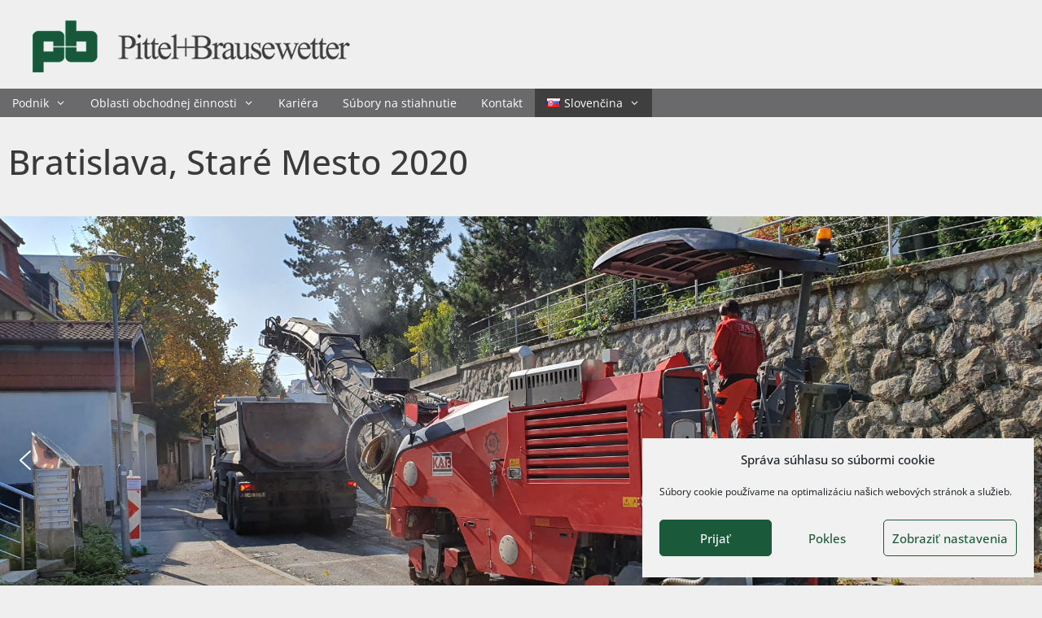

--- FILE ---
content_type: text/html; charset=UTF-8
request_url: https://www.pittel.sk/sk/projekty/stare-mesto-2020/
body_size: 17611
content:
<!DOCTYPE html><html lang="sk-SK" prefix="og: https://ogp.me/ns#"><head><meta charset="UTF-8"><link rel="alternate" href="https://www.pittel.sk/sk/projekty/stare-mesto-2020/" hreflang="sk" /><link rel="alternate" href="https://www.pittel.sk/de/projekte/stare-mesto-2020/" hreflang="de" /><link rel="alternate" href="https://www.pittel.sk/en/projects/stare-mesto-2020/" hreflang="en" /><meta name="viewport" content="width=device-width, initial-scale=1"><link media="all" href="https://www.pittel.sk/wp-content/cache/autoptimize/css/autoptimize_d6665f1015825bddc7dbb50217aa2812.css" rel="stylesheet"><title>Bratislava, Staré Mesto 2020 - Pittel+Brausewetter</title><meta name="description" content="Opravy a rekonštrukcie komunikácií v správe mestskej časti Bratislava – Staré Mesto."/><meta name="robots" content="follow, index, max-snippet:-1, max-video-preview:-1, max-image-preview:large"/><link rel="canonical" href="https://www.pittel.sk/sk/projekty/stare-mesto-2020/" /><meta property="og:locale" content="sk_SK" /><meta property="og:type" content="article" /><meta property="og:title" content="Bratislava, Staré Mesto 2020 - Pittel+Brausewetter" /><meta property="og:description" content="Opravy a rekonštrukcie komunikácií v správe mestskej časti Bratislava – Staré Mesto." /><meta property="og:url" content="https://www.pittel.sk/sk/projekty/stare-mesto-2020/" /><meta property="og:site_name" content="Pittel+Brausewetter" /><meta property="article:section" content="Projekty" /><meta property="og:updated_time" content="2021-09-21T09:25:32+02:00" /><meta property="og:image" content="https://www.pittel.sk/wp-content/uploads/2021/07/Cervenova1-1024x576.jpg" /><meta property="og:image:secure_url" content="https://www.pittel.sk/wp-content/uploads/2021/07/Cervenova1-1024x576.jpg" /><meta property="og:image:width" content="1024" /><meta property="og:image:height" content="576" /><meta property="og:image:alt" content="Červeňova" /><meta property="og:image:type" content="image/jpeg" /><meta name="twitter:card" content="summary_large_image" /><meta name="twitter:title" content="Bratislava, Staré Mesto 2020 - Pittel+Brausewetter" /><meta name="twitter:description" content="Opravy a rekonštrukcie komunikácií v správe mestskej časti Bratislava – Staré Mesto." /><meta name="twitter:image" content="https://www.pittel.sk/wp-content/uploads/2021/07/Cervenova1-1024x576.jpg" /><meta name="twitter:label1" content="Napísané" /><meta name="twitter:data1" content="pb_sk_admin" /><meta name="twitter:label2" content="Čas na čítanie" /><meta name="twitter:data2" content="Menej ako minútu" /><link rel='dns-prefetch' href='//use.fontawesome.com' /><link href='https://fonts.gstatic.com' crossorigin rel='preconnect' /><link href='https://fonts.googleapis.com' crossorigin rel='preconnect' /><link rel="alternate" type="application/rss+xml" title="RSS kanál: Pittel+Brausewetter &raquo;" href="https://www.pittel.sk/sk/feed/" /><link rel="alternate" type="application/rss+xml" title="RSS kanál komentárov webu Pittel+Brausewetter &raquo;" href="https://www.pittel.sk/sk/comments/feed/" /><link rel="alternate" title="oEmbed (JSON)" type="application/json+oembed" href="https://www.pittel.sk/wp-json/oembed/1.0/embed?url=https%3A%2F%2Fwww.pittel.sk%2Fsk%2Fprojekty%2Fstare-mesto-2020%2F&#038;lang=sk" /><link rel="alternate" title="oEmbed (XML)" type="text/xml+oembed" href="https://www.pittel.sk/wp-json/oembed/1.0/embed?url=https%3A%2F%2Fwww.pittel.sk%2Fsk%2Fprojekty%2Fstare-mesto-2020%2F&#038;format=xml&#038;lang=sk" /><style id='core-block-supports-inline-css'>.wp-container-core-columns-is-layout-9d6595d7{flex-wrap:nowrap;}
/*# sourceURL=core-block-supports-inline-css */</style><link rel='stylesheet' id='font-awesome-svg-styles-css' href='https://www.pittel.sk/wp-content/cache/autoptimize/css/autoptimize_single_2108262303774a1a8bd411a0b7d56446.css' media='all' /><style id='generate-style-inline-css'>body{background-color:#efefef;color:#3a3a3a;}a{color:#32784b;}a:hover, a:focus, a:active{color:#1a5a3a;}body .grid-container{max-width:1400px;}.wp-block-group__inner-container{max-width:1400px;margin-left:auto;margin-right:auto;}:root{--contrast:#222222;--contrast-2:#575760;--contrast-3:#b2b2be;--base:#f0f0f0;--base-2:#f7f8f9;--base-3:#ffffff;--accent:#1e73be;}:root .has-contrast-color{color:var(--contrast);}:root .has-contrast-background-color{background-color:var(--contrast);}:root .has-contrast-2-color{color:var(--contrast-2);}:root .has-contrast-2-background-color{background-color:var(--contrast-2);}:root .has-contrast-3-color{color:var(--contrast-3);}:root .has-contrast-3-background-color{background-color:var(--contrast-3);}:root .has-base-color{color:var(--base);}:root .has-base-background-color{background-color:var(--base);}:root .has-base-2-color{color:var(--base-2);}:root .has-base-2-background-color{background-color:var(--base-2);}:root .has-base-3-color{color:var(--base-3);}:root .has-base-3-background-color{background-color:var(--base-3);}:root .has-accent-color{color:var(--accent);}:root .has-accent-background-color{background-color:var(--accent);}body, button, input, select, textarea{font-family:"Open Sans", sans-serif;font-size:16px;}body{line-height:1.4;}.entry-content > [class*="wp-block-"]:not(:last-child):not(.wp-block-heading){margin-bottom:1.5em;}.main-navigation a, .menu-toggle{font-size:14px;}.main-navigation .main-nav ul ul li a{font-size:13px;}.sidebar .widget, .footer-widgets .widget{font-size:17px;}h1{font-weight:500;}h2{font-weight:300;}@media (max-width:768px){.main-title{font-size:20px;}h1{font-size:31px;}h2{font-size:27px;}h3{font-size:24px;}h4{font-size:22px;}h5{font-size:19px;}}.top-bar{background-color:#636363;color:#ffffff;}.top-bar a{color:#ffffff;}.top-bar a:hover{color:#303030;}.site-header{background-color:#efefef;color:#3a3a3a;}.site-header a{color:#3a3a3a;}.main-title a,.main-title a:hover{color:#222222;}.site-description{color:#757575;}.main-navigation,.main-navigation ul ul{background-color:rgba(58,58,61,0.73);}.main-navigation .main-nav ul li a, .main-navigation .menu-toggle, .main-navigation .menu-bar-items{color:#ffffff;}.main-navigation .main-nav ul li:not([class*="current-menu-"]):hover > a, .main-navigation .main-nav ul li:not([class*="current-menu-"]):focus > a, .main-navigation .main-nav ul li.sfHover:not([class*="current-menu-"]) > a, .main-navigation .menu-bar-item:hover > a, .main-navigation .menu-bar-item.sfHover > a{color:#ffffff;background-color:#3f3f3f;}button.menu-toggle:hover,button.menu-toggle:focus,.main-navigation .mobile-bar-items a,.main-navigation .mobile-bar-items a:hover,.main-navigation .mobile-bar-items a:focus{color:#ffffff;}.main-navigation .main-nav ul li[class*="current-menu-"] > a{background-color:#3f3f3f;}.navigation-search input[type="search"],.navigation-search input[type="search"]:active, .navigation-search input[type="search"]:focus, .main-navigation .main-nav ul li.search-item.active > a, .main-navigation .menu-bar-items .search-item.active > a{color:#ffffff;background-color:#3f3f3f;}.main-navigation ul ul{background-color:#3f3f3f;}.main-navigation .main-nav ul ul li a{color:#ffffff;}.main-navigation .main-nav ul ul li:not([class*="current-menu-"]):hover > a,.main-navigation .main-nav ul ul li:not([class*="current-menu-"]):focus > a, .main-navigation .main-nav ul ul li.sfHover:not([class*="current-menu-"]) > a{color:#ffffff;background-color:#4f4f4f;}.main-navigation .main-nav ul ul li[class*="current-menu-"] > a{background-color:#4f4f4f;}.separate-containers .inside-article, .separate-containers .comments-area, .separate-containers .page-header, .one-container .container, .separate-containers .paging-navigation, .inside-page-header{background-color:rgba(255,255,255,0);}.entry-meta{color:#595959;}.entry-meta a{color:#595959;}.sidebar .widget{background-color:#ffffff;}.footer-widgets{background-color:#ffffff;}.footer-widgets .widget-title{color:#000000;}.site-info{color:#ffffff;background-color:#55555e;}.site-info a{color:#ffffff;}.site-info a:hover{color:#d3d3d3;}.footer-bar .widget_nav_menu .current-menu-item a{color:#d3d3d3;}input[type="text"],input[type="email"],input[type="url"],input[type="password"],input[type="search"],input[type="tel"],input[type="number"],textarea,select{color:#666666;background-color:#fafafa;border-color:#cccccc;}input[type="text"]:focus,input[type="email"]:focus,input[type="url"]:focus,input[type="password"]:focus,input[type="search"]:focus,input[type="tel"]:focus,input[type="number"]:focus,textarea:focus,select:focus{color:#666666;background-color:#ffffff;border-color:#bfbfbf;}button,html input[type="button"],input[type="reset"],input[type="submit"],a.button,a.wp-block-button__link:not(.has-background){color:#ffffff;background-color:#55555e;}button:hover,html input[type="button"]:hover,input[type="reset"]:hover,input[type="submit"]:hover,a.button:hover,button:focus,html input[type="button"]:focus,input[type="reset"]:focus,input[type="submit"]:focus,a.button:focus,a.wp-block-button__link:not(.has-background):active,a.wp-block-button__link:not(.has-background):focus,a.wp-block-button__link:not(.has-background):hover{color:#ffffff;background-color:#3f4047;}a.generate-back-to-top{background-color:rgba( 0,0,0,0.4 );color:#ffffff;}a.generate-back-to-top:hover,a.generate-back-to-top:focus{background-color:rgba( 0,0,0,0.6 );color:#ffffff;}:root{--gp-search-modal-bg-color:var(--base-3);--gp-search-modal-text-color:var(--contrast);--gp-search-modal-overlay-bg-color:rgba(0,0,0,0.2);}@media (max-width: 900px){.main-navigation .menu-bar-item:hover > a, .main-navigation .menu-bar-item.sfHover > a{background:none;color:#ffffff;}}.inside-header{padding:25px 40px 20px 40px;}.separate-containers .inside-article, .separate-containers .comments-area, .separate-containers .page-header, .separate-containers .paging-navigation, .one-container .site-content, .inside-page-header{padding:60px 0px 60px 0px;}.site-main .wp-block-group__inner-container{padding:60px 0px 60px 0px;}.entry-content .alignwide, body:not(.no-sidebar) .entry-content .alignfull{margin-left:-0px;width:calc(100% + 0px);max-width:calc(100% + 0px);}.one-container.right-sidebar .site-main,.one-container.both-right .site-main{margin-right:0px;}.one-container.left-sidebar .site-main,.one-container.both-left .site-main{margin-left:0px;}.one-container.both-sidebars .site-main{margin:0px;}.main-navigation .main-nav ul li a,.menu-toggle,.main-navigation .mobile-bar-items a{padding-left:15px;padding-right:15px;line-height:35px;}.main-navigation .main-nav ul ul li a{padding:10px 15px 10px 15px;}.navigation-search input[type="search"]{height:35px;}.rtl .menu-item-has-children .dropdown-menu-toggle{padding-left:15px;}.menu-item-has-children .dropdown-menu-toggle{padding-right:15px;}.rtl .main-navigation .main-nav ul li.menu-item-has-children > a{padding-right:15px;}@media (max-width:768px){.separate-containers .inside-article, .separate-containers .comments-area, .separate-containers .page-header, .separate-containers .paging-navigation, .one-container .site-content, .inside-page-header{padding:30px;}.site-main .wp-block-group__inner-container{padding:30px;}.inside-top-bar{padding-right:30px;padding-left:30px;}.inside-header{padding-right:30px;padding-left:30px;}.widget-area .widget{padding-top:30px;padding-right:30px;padding-bottom:30px;padding-left:30px;}.footer-widgets{padding-top:30px;padding-right:30px;padding-bottom:30px;padding-left:30px;}.site-info{padding-right:30px;padding-left:30px;}.entry-content .alignwide, body:not(.no-sidebar) .entry-content .alignfull{margin-left:-30px;width:calc(100% + 60px);max-width:calc(100% + 60px);}}@media (max-width: 900px){.main-navigation .menu-toggle,.main-navigation .mobile-bar-items,.sidebar-nav-mobile:not(#sticky-placeholder){display:block;}.main-navigation ul,.gen-sidebar-nav{display:none;}[class*="nav-float-"] .site-header .inside-header > *{float:none;clear:both;}}
body{background-image:url('http://www.pittel.sk/wp-content/uploads/2021/06/7-Explorer-America-Technology-Concept-2560x1600-1.jpg');}
.dynamic-author-image-rounded{border-radius:100%;}.dynamic-featured-image, .dynamic-author-image{vertical-align:middle;}.one-container.blog .dynamic-content-template:not(:last-child), .one-container.archive .dynamic-content-template:not(:last-child){padding-bottom:0px;}.dynamic-entry-excerpt > p:last-child{margin-bottom:0px;}
.main-navigation .main-nav ul li a,.menu-toggle,.main-navigation .mobile-bar-items a{transition: line-height 300ms ease}.main-navigation.toggled .main-nav > ul{background-color: rgba(58,58,61,0.73)}
.navigation-branding .main-title{font-weight:bold;text-transform:none;font-size:25px;}@media (max-width: 900px){.navigation-branding .main-title{font-size:20px;}}
@media (max-width: 900px){.main-navigation .menu-toggle,.main-navigation .mobile-bar-items a,.main-navigation .menu-bar-item > a{padding-left:10px;padding-right:10px;}.main-navigation .main-nav ul li a,.main-navigation .menu-toggle,.main-navigation .mobile-bar-items a,.main-navigation .menu-bar-item > a{line-height:50px;}.main-navigation .site-logo.navigation-logo img, .mobile-header-navigation .site-logo.mobile-header-logo img, .navigation-search input[type="search"]{height:50px;}}@media (max-width: 1024px),(min-width:1025px){.main-navigation.sticky-navigation-transition .main-nav > ul > li > a,.sticky-navigation-transition .menu-toggle,.main-navigation.sticky-navigation-transition .mobile-bar-items a, .sticky-navigation-transition .navigation-branding .main-title{line-height:45px;}.main-navigation.sticky-navigation-transition .site-logo img, .main-navigation.sticky-navigation-transition .navigation-search input[type="search"], .main-navigation.sticky-navigation-transition .navigation-branding img{height:45px;}}
/*# sourceURL=generate-style-inline-css */</style><link rel='stylesheet' id='font-awesome-official-css' href='https://use.fontawesome.com/releases/v5.15.3/css/all.css' media='all' integrity="sha384-SZXxX4whJ79/gErwcOYf+zWLeJdY/qpuqC4cAa9rOGUstPomtqpuNWT9wdPEn2fk" crossorigin="anonymous" /><link rel='stylesheet' id='font-awesome-official-v4shim-css' href='https://use.fontawesome.com/releases/v5.15.3/css/v4-shims.css' media='all' integrity="sha384-C2B+KlPW+WkR0Ld9loR1x3cXp7asA0iGVodhCoJ4hwrWm/d9qKS59BGisq+2Y0/D" crossorigin="anonymous" /> <script defer='defer' src="https://www.pittel.sk/wp-includes/js/jquery/jquery.min.js?ver=3.7.1" id="jquery-core-js"></script> <script type="text/plain" data-service="youtube" data-category="marketing" id="__ytprefs__-js-extra">var _EPYT_ = {"ajaxurl":"https://www.pittel.sk/wp-admin/admin-ajax.php","security":"82b45a3d6e","gallery_scrolloffset":"20","eppathtoscripts":"https://www.pittel.sk/wp-content/plugins/youtube-embed-plus/scripts/","eppath":"https://www.pittel.sk/wp-content/plugins/youtube-embed-plus/","epresponsiveselector":"[\"iframe.__youtube_prefs_widget__\"]","epdovol":"1","version":"14.2.4","evselector":"iframe.__youtube_prefs__[src], iframe[src*=\"youtube.com/embed/\"], iframe[src*=\"youtube-nocookie.com/embed/\"]","ajax_compat":"","maxres_facade":"eager","ytapi_load":"light","pause_others":"","stopMobileBuffer":"1","facade_mode":"","not_live_on_channel":""};
//# sourceURL=__ytprefs__-js-extra</script> <link rel="https://api.w.org/" href="https://www.pittel.sk/wp-json/" /><link rel="alternate" title="JSON" type="application/json" href="https://www.pittel.sk/wp-json/wp/v2/posts/848" /><link rel="EditURI" type="application/rsd+xml" title="RSD" href="https://www.pittel.sk/xmlrpc.php?rsd" /><meta name="generator" content="WordPress 6.9" /><link rel='shortlink' href='https://www.pittel.sk/?p=848' /><link rel="icon" href="https://www.pittel.sk/wp-content/uploads/2021/07/PB_Logo_Small-150x150.png" sizes="32x32" /><link rel="icon" href="https://www.pittel.sk/wp-content/uploads/2021/07/PB_Logo_Small.png" sizes="192x192" /><link rel="apple-touch-icon" href="https://www.pittel.sk/wp-content/uploads/2021/07/PB_Logo_Small.png" /><meta name="msapplication-TileImage" content="https://www.pittel.sk/wp-content/uploads/2021/07/PB_Logo_Small.png" /></head><body data-cmplz=1 class="wp-singular post-template-default single single-post postid-848 single-format-standard wp-custom-logo wp-embed-responsive wp-theme-generatepress wp-child-theme-generatepress-child post-image-above-header post-image-aligned-center sticky-menu-fade sticky-enabled both-sticky-menu mobile-header mobile-header-logo mobile-header-sticky wp-featherlight-captions no-sidebar nav-below-header separate-containers fluid-header active-footer-widgets-0 nav-aligned-left header-aligned-left dropdown-hover featured-image-active" itemtype="https://schema.org/Blog" itemscope> <a class="screen-reader-text skip-link" href="#content" title="Preskočiť na obsah">Preskočiť na obsah</a><header class="site-header" id="masthead" aria-label="Webstránka"  itemtype="https://schema.org/WPHeader" itemscope><div class="inside-header"><div class="site-logo"> <a href="https://www.pittel.sk/sk/home/" rel="home"> <img  class="header-image is-logo-image" alt="Pittel+Brausewetter" src="https://www.pittel.sk/wp-content/uploads/2021/07/Logo_original.png" /> </a></div></div></header><nav id="mobile-header" data-auto-hide-sticky itemtype="https://schema.org/SiteNavigationElement" itemscope class="main-navigation mobile-header-navigation has-branding has-sticky-branding"><div class="inside-navigation grid-container grid-parent"><div class="site-logo mobile-header-logo"> <a href="https://www.pittel.sk/" title="Pittel+Brausewetter" rel="home"> <img src="http://www.pittel.sk/wp-content/uploads/2021/07/PB_Logo_Small.png" alt="Pittel+Brausewetter" class="is-logo-image" width="200" height="200" /> </a></div> <button class="menu-toggle" aria-controls="mobile-menu" aria-expanded="false"> <span class="mobile-menu">MENU</span> </button><div id="mobile-menu" class="main-nav"><ul id="menu-menue_slowakisch" class=" menu sf-menu"><li id="menu-item-268" class="menu-item menu-item-type-post_type menu-item-object-page menu-item-has-children menu-item-268"><a href="https://www.pittel.sk/informacie-o-spolocnosti/">Podnik<span role="presentation" class="dropdown-menu-toggle"></span></a><ul class="sub-menu"><li id="menu-item-264" class="menu-item menu-item-type-post_type menu-item-object-page menu-item-264"><a href="https://www.pittel.sk/sk/informacie-o-spolocnosti/">Informácie o spoločnosti</a></li><li id="menu-item-269" class="menu-item menu-item-type-post_type menu-item-object-page menu-item-269"><a href="https://www.pittel.sk/sk/programove-vyhlasenie/">Programové vyhlásenie</a></li><li id="menu-item-271" class="menu-item menu-item-type-post_type menu-item-object-page menu-item-271"><a href="https://www.pittel.sk/sk/vedenie-spolocnosti/">Vedenie spoločnosti</a></li><li id="menu-item-263" class="menu-item menu-item-type-post_type menu-item-object-page menu-item-263"><a href="https://www.pittel.sk/sk/historia/">História</a></li><li id="menu-item-862" class="menu-item menu-item-type-post_type menu-item-object-page menu-item-862"><a href="https://www.pittel.sk/sk/integrovany-system-riadenia/">Integrovaný systém riadenia</a></li></ul></li><li id="menu-item-267" class="menu-item menu-item-type-post_type menu-item-object-page menu-item-has-children menu-item-267"><a href="https://www.pittel.sk/sk/oblasti-obchodnej-cinnosti/">Oblasti obchodnej činnosti<span role="presentation" class="dropdown-menu-toggle"></span></a><ul class="sub-menu"><li id="menu-item-272" class="menu-item menu-item-type-custom menu-item-object-custom menu-item-272"><a href="http://www.pittel.sk/oblasti-obchodnej-cinnosti/#stavebné-divízie">Stavebné divízie</a></li><li id="menu-item-273" class="menu-item menu-item-type-custom menu-item-object-custom menu-item-273"><a href="http://www.pittel.sk/oblasti-obchodnej-cinnosti/#výrobné-zariadenia">Výrobné zariadenia</a></li><li id="menu-item-274" class="menu-item menu-item-type-custom menu-item-object-custom menu-item-274"><a href="http://www.pittel.sk/oblasti-obchodnej-cinnosti/#recyklácia-stavebných-materiálov">Recyklácia stavebných materiálov</a></li></ul></li><li id="menu-item-265" class="menu-item menu-item-type-post_type menu-item-object-page menu-item-265"><a href="https://www.pittel.sk/sk/kariera/">Kariéra</a></li><li id="menu-item-270" class="menu-item menu-item-type-post_type menu-item-object-page menu-item-270"><a href="https://www.pittel.sk/sk/subory-na-stiahnutie/">Súbory na stiahnutie</a></li><li id="menu-item-266" class="menu-item menu-item-type-post_type menu-item-object-page menu-item-266"><a href="https://www.pittel.sk/sk/kontakt/">Kontakt</a></li><li id="menu-item-261" class="pll-parent-menu-item menu-item menu-item-type-custom menu-item-object-custom current-menu-parent menu-item-has-children menu-item-261"><a href="#pll_switcher"><img src="[data-uri]" alt="" width="16" height="11" style="width: 16px; height: 11px;" /><span style="margin-left:0.3em;">Slovenčina</span><span role="presentation" class="dropdown-menu-toggle"></span></a><ul class="sub-menu"><li id="menu-item-261-sk" class="lang-item lang-item-2 lang-item-sk current-lang lang-item-first menu-item menu-item-type-custom menu-item-object-custom menu-item-261-sk"><a href="https://www.pittel.sk/sk/projekty/stare-mesto-2020/" hreflang="sk-SK" lang="sk-SK"><img src="[data-uri]" alt="" width="16" height="11" style="width: 16px; height: 11px;" /><span style="margin-left:0.3em;">Slovenčina</span></a></li><li id="menu-item-261-de" class="lang-item lang-item-5 lang-item-de menu-item menu-item-type-custom menu-item-object-custom menu-item-261-de"><a href="https://www.pittel.sk/de/projekte/stare-mesto-2020/" hreflang="de-AT" lang="de-AT"><img src="[data-uri]" alt="" width="16" height="11" style="width: 16px; height: 11px;" /><span style="margin-left:0.3em;">Deutsch</span></a></li><li id="menu-item-261-en" class="lang-item lang-item-9 lang-item-en menu-item menu-item-type-custom menu-item-object-custom menu-item-261-en"><a href="https://www.pittel.sk/en/projects/stare-mesto-2020/" hreflang="en-US" lang="en-US"><img src="[data-uri]" alt="" width="16" height="11" style="width: 16px; height: 11px;" /><span style="margin-left:0.3em;">English</span></a></li></ul></li></ul></div></div></nav><nav class="main-navigation sub-menu-right" id="site-navigation" aria-label="Primárna"  itemtype="https://schema.org/SiteNavigationElement" itemscope><div class="inside-navigation"> <button class="menu-toggle" aria-controls="primary-menu" aria-expanded="false"> <span class="mobile-menu">MENU</span> </button><div id="primary-menu" class="main-nav"><ul id="menu-menue_slowakisch-1" class=" menu sf-menu"><li class="menu-item menu-item-type-post_type menu-item-object-page menu-item-has-children menu-item-268"><a href="https://www.pittel.sk/informacie-o-spolocnosti/">Podnik<span role="presentation" class="dropdown-menu-toggle"></span></a><ul class="sub-menu"><li class="menu-item menu-item-type-post_type menu-item-object-page menu-item-264"><a href="https://www.pittel.sk/sk/informacie-o-spolocnosti/">Informácie o spoločnosti</a></li><li class="menu-item menu-item-type-post_type menu-item-object-page menu-item-269"><a href="https://www.pittel.sk/sk/programove-vyhlasenie/">Programové vyhlásenie</a></li><li class="menu-item menu-item-type-post_type menu-item-object-page menu-item-271"><a href="https://www.pittel.sk/sk/vedenie-spolocnosti/">Vedenie spoločnosti</a></li><li class="menu-item menu-item-type-post_type menu-item-object-page menu-item-263"><a href="https://www.pittel.sk/sk/historia/">História</a></li><li class="menu-item menu-item-type-post_type menu-item-object-page menu-item-862"><a href="https://www.pittel.sk/sk/integrovany-system-riadenia/">Integrovaný systém riadenia</a></li></ul></li><li class="menu-item menu-item-type-post_type menu-item-object-page menu-item-has-children menu-item-267"><a href="https://www.pittel.sk/sk/oblasti-obchodnej-cinnosti/">Oblasti obchodnej činnosti<span role="presentation" class="dropdown-menu-toggle"></span></a><ul class="sub-menu"><li class="menu-item menu-item-type-custom menu-item-object-custom menu-item-272"><a href="http://www.pittel.sk/oblasti-obchodnej-cinnosti/#stavebné-divízie">Stavebné divízie</a></li><li class="menu-item menu-item-type-custom menu-item-object-custom menu-item-273"><a href="http://www.pittel.sk/oblasti-obchodnej-cinnosti/#výrobné-zariadenia">Výrobné zariadenia</a></li><li class="menu-item menu-item-type-custom menu-item-object-custom menu-item-274"><a href="http://www.pittel.sk/oblasti-obchodnej-cinnosti/#recyklácia-stavebných-materiálov">Recyklácia stavebných materiálov</a></li></ul></li><li class="menu-item menu-item-type-post_type menu-item-object-page menu-item-265"><a href="https://www.pittel.sk/sk/kariera/">Kariéra</a></li><li class="menu-item menu-item-type-post_type menu-item-object-page menu-item-270"><a href="https://www.pittel.sk/sk/subory-na-stiahnutie/">Súbory na stiahnutie</a></li><li class="menu-item menu-item-type-post_type menu-item-object-page menu-item-266"><a href="https://www.pittel.sk/sk/kontakt/">Kontakt</a></li><li class="pll-parent-menu-item menu-item menu-item-type-custom menu-item-object-custom current-menu-parent menu-item-has-children menu-item-261"><a href="#pll_switcher"><img src="[data-uri]" alt="" width="16" height="11" style="width: 16px; height: 11px;" /><span style="margin-left:0.3em;">Slovenčina</span><span role="presentation" class="dropdown-menu-toggle"></span></a><ul class="sub-menu"><li class="lang-item lang-item-2 lang-item-sk current-lang lang-item-first menu-item menu-item-type-custom menu-item-object-custom menu-item-261-sk"><a href="https://www.pittel.sk/sk/projekty/stare-mesto-2020/" hreflang="sk-SK" lang="sk-SK"><img src="[data-uri]" alt="" width="16" height="11" style="width: 16px; height: 11px;" /><span style="margin-left:0.3em;">Slovenčina</span></a></li><li class="lang-item lang-item-5 lang-item-de menu-item menu-item-type-custom menu-item-object-custom menu-item-261-de"><a href="https://www.pittel.sk/de/projekte/stare-mesto-2020/" hreflang="de-AT" lang="de-AT"><img src="[data-uri]" alt="" width="16" height="11" style="width: 16px; height: 11px;" /><span style="margin-left:0.3em;">Deutsch</span></a></li><li class="lang-item lang-item-9 lang-item-en menu-item menu-item-type-custom menu-item-object-custom menu-item-261-en"><a href="https://www.pittel.sk/en/projects/stare-mesto-2020/" hreflang="en-US" lang="en-US"><img src="[data-uri]" alt="" width="16" height="11" style="width: 16px; height: 11px;" /><span style="margin-left:0.3em;">English</span></a></li></ul></li></ul></div></div></nav><div class="site grid-container container hfeed grid-parent" id="page"><div class="site-content" id="content"><div class="content-area grid-parent mobile-grid-100 grid-100 tablet-grid-100" id="primary"><main class="site-main" id="main"><article id="post-848" class="post-848 post type-post status-publish format-standard has-post-thumbnail hentry category-projekty" itemtype="https://schema.org/CreativeWork" itemscope><div class="inside-article"><div class="featured-image  page-header-image-single "> <img width="2560" height="1440" src="https://www.pittel.sk/wp-content/uploads/2021/07/Cervenova1.jpg" class="attachment-full size-full" alt="Červeňova" itemprop="image" decoding="async" fetchpriority="high" /></div><header class="entry-header"><h1 class="entry-title" itemprop="headline">Bratislava, Staré Mesto 2020</h1><div class="entry-meta"> <span class="posted-on"><time class="updated" datetime="2021-09-21T09:25:32+02:00" itemprop="dateModified">21. septembra 2021</time><time class="entry-date published" datetime="2021-09-08T13:32:00+02:00" itemprop="datePublished">8. septembra 2021</time></span> <span class="byline">od autora: <span class="author vcard" itemprop="author" itemtype="https://schema.org/Person" itemscope><a class="url fn n" href="https://www.pittel.sk/sk/author/pb_sk_admin/" title="Zobraziť všetky články podľa pb_sk_admin" rel="author" itemprop="url"><span class="author-name" itemprop="name">pb_sk_admin</span></a></span></span></div></header><div class="entry-content" itemprop="text"><div class="n2-section-smartslider fitvidsignore  n2_clear" data-ssid="62" tabindex="0" role="region" aria-label="Slider"><div id="n2-ss-62-align" class="n2-ss-align"><div class="n2-padding"><div id="n2-ss-62" data-creator="Smart Slider 3" data-responsive="auto" class="n2-ss-slider n2-ow n2-has-hover n2notransition  "><div class="n2-ss-slider-wrapper-outside" style="grid-template-rows:1fr auto"><div class="n2-ss-slider-wrapper-inside"><div class="n2-ss-slider-1 n2_ss__touch_element n2-ow"><div class="n2-ss-slider-2 n2-ow"><div class="n2-ss-slider-3 n2-ow"><div class="n2-ss-slide-backgrounds n2-ow-all"><div class="n2-ss-slide-background" data-public-id="1" data-mode="fill"><div class="n2-ss-slide-background-image" data-blur="0" data-opacity="100" data-x="50" data-y="50" data-alt="Červeňova" data-title=""><picture class="skip-lazy" data-skip-lazy="1"><img decoding="async" src="//www.pittel.sk/wp-content/uploads/2021/07/Cervenova1.jpg" alt="Červeňova" title="" loading="lazy" class="skip-lazy" data-skip-lazy="1"></picture></div><div data-color="RGBA(255,255,255,0)" style="background-color: RGBA(255,255,255,0);" class="n2-ss-slide-background-color"></div></div><div class="n2-ss-slide-background" data-public-id="2" data-mode="fill" aria-hidden="true"><div class="n2-ss-slide-background-image" data-blur="0" data-opacity="100" data-x="50" data-y="50" data-alt="Červeňova" data-title=""><picture class="skip-lazy" data-skip-lazy="1"><img decoding="async" src="//www.pittel.sk/wp-content/uploads/2021/07/Cervenova2.jpg" alt="Červeňova" title="" loading="lazy" class="skip-lazy" data-skip-lazy="1"></picture></div><div data-color="RGBA(255,255,255,0)" style="background-color: RGBA(255,255,255,0);" class="n2-ss-slide-background-color"></div></div><div class="n2-ss-slide-background" data-public-id="3" data-mode="fill" aria-hidden="true"><div class="n2-ss-slide-background-image" data-blur="0" data-opacity="100" data-x="50" data-y="50" data-alt="Červeňova" data-title=""><picture class="skip-lazy" data-skip-lazy="1"><img decoding="async" src="//www.pittel.sk/wp-content/uploads/2021/07/Cervenova3.jpg" alt="Červeňova" title="" loading="lazy" class="skip-lazy" data-skip-lazy="1"></picture></div><div data-color="RGBA(255,255,255,0)" style="background-color: RGBA(255,255,255,0);" class="n2-ss-slide-background-color"></div></div><div class="n2-ss-slide-background" data-public-id="4" data-mode="fill" aria-hidden="true"><div class="n2-ss-slide-background-image" data-blur="0" data-opacity="100" data-x="50" data-y="50" data-alt="Červeňova" data-title=""><picture class="skip-lazy" data-skip-lazy="1"><img decoding="async" src="//www.pittel.sk/wp-content/uploads/2021/07/Cervenova4.jpg" alt="Červeňova" title="" loading="lazy" class="skip-lazy" data-skip-lazy="1"></picture></div><div data-color="RGBA(255,255,255,0)" style="background-color: RGBA(255,255,255,0);" class="n2-ss-slide-background-color"></div></div><div class="n2-ss-slide-background" data-public-id="5" data-mode="fill" aria-hidden="true"><div class="n2-ss-slide-background-image" data-blur="0" data-opacity="100" data-x="50" data-y="50" data-alt="Dobšinského" data-title=""><picture class="skip-lazy" data-skip-lazy="1"><img decoding="async" src="//www.pittel.sk/wp-content/uploads/2021/07/Dobsinskeho1.jpg" alt="Dobšinského" title="" loading="lazy" class="skip-lazy" data-skip-lazy="1"></picture></div><div data-color="RGBA(255,255,255,0)" style="background-color: RGBA(255,255,255,0);" class="n2-ss-slide-background-color"></div></div><div class="n2-ss-slide-background" data-public-id="6" data-mode="fill" aria-hidden="true"><div class="n2-ss-slide-background-image" data-blur="0" data-opacity="100" data-x="50" data-y="50" data-alt="Dobšinského" data-title=""><picture class="skip-lazy" data-skip-lazy="1"><img decoding="async" src="//www.pittel.sk/wp-content/uploads/2021/07/Dobsinskeho2.jpg" alt="Dobšinského" title="" loading="lazy" class="skip-lazy" data-skip-lazy="1"></picture></div><div data-color="RGBA(255,255,255,0)" style="background-color: RGBA(255,255,255,0);" class="n2-ss-slide-background-color"></div></div><div class="n2-ss-slide-background" data-public-id="7" data-mode="fill" aria-hidden="true"><div class="n2-ss-slide-background-image" data-blur="0" data-opacity="100" data-x="50" data-y="50" data-alt="Dobšinského" data-title=""><picture class="skip-lazy" data-skip-lazy="1"><img decoding="async" src="//www.pittel.sk/wp-content/uploads/2021/07/Dobsinskeho3.jpg" alt="Dobšinského" title="" loading="lazy" class="skip-lazy" data-skip-lazy="1"></picture></div><div data-color="RGBA(255,255,255,0)" style="background-color: RGBA(255,255,255,0);" class="n2-ss-slide-background-color"></div></div><div class="n2-ss-slide-background" data-public-id="8" data-mode="fill" aria-hidden="true"><div class="n2-ss-slide-background-image" data-blur="0" data-opacity="100" data-x="50" data-y="50" data-alt="Dobšinského" data-title=""><picture class="skip-lazy" data-skip-lazy="1"><img decoding="async" src="//www.pittel.sk/wp-content/uploads/2021/07/Dobsinskeho4.jpg" alt="Dobšinského" title="" loading="lazy" class="skip-lazy" data-skip-lazy="1"></picture></div><div data-color="RGBA(255,255,255,0)" style="background-color: RGBA(255,255,255,0);" class="n2-ss-slide-background-color"></div></div></div><div class="n2-ss-slider-4 n2-ow"> <svg xmlns="http://www.w3.org/2000/svg" viewBox="0 0 1200 600" data-related-device="desktopPortrait" class="n2-ow n2-ss-preserve-size n2-ss-preserve-size--slider n2-ss-slide-limiter"></svg><div data-first="1" data-slide-duration="0" data-id="705" data-slide-public-id="1" data-title="Červeňova" data-lightbox-image="//www.pittel.sk/wp-content/uploads/2021/07/Cervenova1.jpg" class="n2-ss-slide n2-ow  n2-ss-slide-705"><div role="note" class="n2-ss-slide--focus" tabindex="-1">Červeňova</div><div class="n2-ss-layers-container n2-ss-slide-limiter n2-ow"><div class="n2-ss-layer n2-ow n-uc-6yWSS9Np58Ao" data-sstype="slide" data-pm="default"></div></div></div><div data-slide-duration="0" data-id="706" data-slide-public-id="2" aria-hidden="true" data-title="Červeňova" data-lightbox-image="//www.pittel.sk/wp-content/uploads/2021/07/Cervenova2.jpg" class="n2-ss-slide n2-ow  n2-ss-slide-706"><div role="note" class="n2-ss-slide--focus" tabindex="-1">Červeňova</div><div class="n2-ss-layers-container n2-ss-slide-limiter n2-ow"><div class="n2-ss-layer n2-ow n-uc-pF5tR37fKJ03" data-sstype="slide" data-pm="default"></div></div></div><div data-slide-duration="0" data-id="707" data-slide-public-id="3" aria-hidden="true" data-title="Červeňova" data-lightbox-image="//www.pittel.sk/wp-content/uploads/2021/07/Cervenova3.jpg" class="n2-ss-slide n2-ow  n2-ss-slide-707"><div role="note" class="n2-ss-slide--focus" tabindex="-1">Červeňova</div><div class="n2-ss-layers-container n2-ss-slide-limiter n2-ow"><div class="n2-ss-layer n2-ow n-uc-6aVHKZU9kzDc" data-sstype="slide" data-pm="default"></div></div></div><div data-slide-duration="0" data-id="708" data-slide-public-id="4" aria-hidden="true" data-title="Červeňova" data-lightbox-image="//www.pittel.sk/wp-content/uploads/2021/07/Cervenova4.jpg" class="n2-ss-slide n2-ow  n2-ss-slide-708"><div role="note" class="n2-ss-slide--focus" tabindex="-1">Červeňova</div><div class="n2-ss-layers-container n2-ss-slide-limiter n2-ow"><div class="n2-ss-layer n2-ow n-uc-vNFWiAh1qZeE" data-sstype="slide" data-pm="default"></div></div></div><div data-slide-duration="0" data-id="709" data-slide-public-id="5" aria-hidden="true" data-title="Dobšinského" data-lightbox-image="//www.pittel.sk/wp-content/uploads/2021/07/Dobsinskeho1.jpg" class="n2-ss-slide n2-ow  n2-ss-slide-709"><div role="note" class="n2-ss-slide--focus" tabindex="-1">Dobšinského</div><div class="n2-ss-layers-container n2-ss-slide-limiter n2-ow"><div class="n2-ss-layer n2-ow n-uc-uvAwX3bIcQ6a" data-sstype="slide" data-pm="default"></div></div></div><div data-slide-duration="0" data-id="710" data-slide-public-id="6" aria-hidden="true" data-title="Dobšinského" data-lightbox-image="//www.pittel.sk/wp-content/uploads/2021/07/Dobsinskeho2.jpg" class="n2-ss-slide n2-ow  n2-ss-slide-710"><div role="note" class="n2-ss-slide--focus" tabindex="-1">Dobšinského</div><div class="n2-ss-layers-container n2-ss-slide-limiter n2-ow"><div class="n2-ss-layer n2-ow n-uc-N2SXP4spP4Ji" data-sstype="slide" data-pm="default"></div></div></div><div data-slide-duration="0" data-id="711" data-slide-public-id="7" aria-hidden="true" data-title="Dobšinského" data-lightbox-image="//www.pittel.sk/wp-content/uploads/2021/07/Dobsinskeho3.jpg" class="n2-ss-slide n2-ow  n2-ss-slide-711"><div role="note" class="n2-ss-slide--focus" tabindex="-1">Dobšinského</div><div class="n2-ss-layers-container n2-ss-slide-limiter n2-ow"><div class="n2-ss-layer n2-ow n-uc-JJTEVSARQjtF" data-sstype="slide" data-pm="default"></div></div></div><div data-slide-duration="0" data-id="712" data-slide-public-id="8" aria-hidden="true" data-title="Dobšinského" data-lightbox-image="//www.pittel.sk/wp-content/uploads/2021/07/Dobsinskeho4.jpg" class="n2-ss-slide n2-ow  n2-ss-slide-712"><div role="note" class="n2-ss-slide--focus" tabindex="-1">Dobšinského</div><div class="n2-ss-layers-container n2-ss-slide-limiter n2-ow"><div class="n2-ss-layer n2-ow n-uc-XbHhpVYWsA7E" data-sstype="slide" data-pm="default"></div></div></div></div></div></div></div><div class="n2-ss-slider-controls n2-ss-slider-controls-absolute-left-center"><div style="--widget-offset:15px;" class="n2-ss-widget nextend-arrow n2-ow-all nextend-arrow-previous  nextend-arrow-animated-fade" data-hide-mobilelandscape="1" data-hide-mobileportrait="1" id="n2-ss-62-arrow-previous" role="button" aria-label="previous arrow" tabindex="0"><img decoding="async" width="32" height="32" class="skip-lazy" data-skip-lazy="1" src="[data-uri]" alt="previous arrow"></div></div><div class="n2-ss-slider-controls n2-ss-slider-controls-absolute-right-center"><div style="--widget-offset:15px;" class="n2-ss-widget nextend-arrow n2-ow-all nextend-arrow-next  nextend-arrow-animated-fade" data-hide-mobilelandscape="1" data-hide-mobileportrait="1" id="n2-ss-62-arrow-next" role="button" aria-label="next arrow" tabindex="0"><img decoding="async" width="32" height="32" class="skip-lazy" data-skip-lazy="1" src="[data-uri]" alt="next arrow"></div></div></div><div class="n2-ss-slider-controls n2-ss-slider-controls-below"><div class="n2-ss-widget nextend-bar nextend-bar-horizontal n2-ss-widget-hidden n2-ow-all" style="text-align: left;width:100%;"><div class="n2-style-8b977c06b76715e09cc369a4fb72628d-simple "><span class="n2-font-3753f371f2ad0ab91d815360ff2480d7-simple ">&nbsp;</span></div></div></div></div></div><ss3-loader></ss3-loader></div></div><div class="n2_clear"></div></div><p><strong><strong><strong>Bratislava, Staré Mesto</strong></strong></strong></p><p><strong>Objednávateľ:</strong> Slowakische Republik &#8211; Bratislava &#8211; Staré Mesto</p><p><strong>Bauzeit:</strong> 4 roky</p><p><strong>Popis prác:</strong><br>Opravy a&nbsp;rekonštrukcie komunikácií v&nbsp;správe mestskej časti Bratislava – Staré Mesto. Opravy chodníkov, centrálnych námestí, práce vo vyhradených peších zónach a&nbsp;v&nbsp;centre Hlavného mesta Bratislavy.<br>Prevažne opravy ciest s&nbsp;asfalobetónovými povrchmi, množstvo opráv dláždených povrchov, prídlažieb a&nbsp;kamenných obrubníkov. Pokládka dlažieb betónových a&nbsp;kamenných v&nbsp;historickom centre.</p> <br><input class="back_button" type="button" value="Návrat" onclick="window.history.back()"></div><footer class="entry-meta" aria-label="Metadáta položky"> <span class="cat-links"><span class="screen-reader-text">Kategórie </span><a href="https://www.pittel.sk/sk/category/projekty/" rel="category tag">Projekty</a></span><nav id="nav-below" class="post-navigation" aria-label="Články"><div class="nav-previous"><span class="prev"><a href="https://www.pittel.sk/sk/projekty/stare-mesto-2018/" rel="prev">Bratislava, Staré Mesto 2018</a></span></div></nav></footer></div></article></main></div><div class="wp-block-columns alignwide are-vertically-aligned-top has-background is-layout-flex wp-container-core-columns-is-layout-9d6595d7 wp-block-columns-is-layout-flex" style="background-color:#dbdbdb"><div class="wp-block-column is-vertically-aligned-top is-layout-flow wp-block-column-is-layout-flow"><h3 class="has-text-align-center wp-block-heading"><strong>Pittel+Brausewetter s.r.o.</strong></h3><p class="has-text-align-center">Stará Vajnorská 1, 831 04 Bratislava</p><p class="has-text-align-center">E-Mail: <a href="mailto:office@pittel.sk" data-type="mailto" data-id="mailto:office@pittel.sk">office@pittel.sk</a></p><p class="has-text-align-center">Telefón: <a href="tel:+43508281000">+</a><a href="tel:+421268284000" data-type="tel" data-id="tel:+421268284000">421 2 6828 4000</a></p></div><div class="wp-block-column is-vertically-aligned-top is-layout-flow wp-block-column-is-layout-flow"><h3 class="has-text-align-center wp-block-heading"><strong> Vyhľadávanie</strong></h3><form role="search" method="get" action="https://www.pittel.sk/sk/" class="wp-block-search__button-outside wp-block-search__text-button aligncenter wp-block-search"    ><label class="wp-block-search__label screen-reader-text" for="wp-block-search__input-1" >Hľadať</label><div class="wp-block-search__inside-wrapper" ><input class="wp-block-search__input" id="wp-block-search__input-1" placeholder="" value="" type="search" name="s" required /><button aria-label="Hľadať" class="wp-block-search__button wp-element-button" type="submit" >Hľadať</button></div></form><p></p></div><div class="wp-block-column is-vertically-aligned-top is-layout-flow wp-block-column-is-layout-flow"><h3 class="has-text-align-center wp-block-heading"><strong>Odkazy</strong></h3><p class="has-text-align-center"><a href="http://www.pittel.sk/sk/kariera/" data-type="URL" data-id="http://www.pittel.sk/sk/kariera/">Kariéra</a></p><p class="has-text-align-center"><a href="http://www.pittel.sk/sk/oblasti-obchodnej-cinnosti/" data-type="URL" data-id="http://www.pittel.sk/sk/oblasti-obchodnej-cinnosti/">Oblasti obchodnej činnosti</a></p><p class="has-text-align-center"><a href="http://www.pittel.sk/sk/subory-na-stiahnutie/" data-type="URL" data-id="http://www.pittel.sk/sk/subory-na-stiahnutie/">Súbory na stiahnutie</a></p></div></div></div></div><div class="site-footer"><footer class="site-info" itemtype="https://schema.org/WPFooter" itemscope=""><div class="inside-site-info grid-container grid-parent"><div class="copyright-bar"> <span class="copyright">&copy; 2026 Pittel+Brausewetter s.r.o.</span> | <a href="https://www.pittel.sk/sk/odtlacok">Odtlačok</a> | <a href="https://www.pittel.sk/sk/zasady-ochrany-osobnych-udajov">Zásady ochrany osobných údajov</a></div></div></footer></div> <script type="speculationrules">{"prefetch":[{"source":"document","where":{"and":[{"href_matches":"/*"},{"not":{"href_matches":["/wp-*.php","/wp-admin/*","/wp-content/uploads/*","/wp-content/*","/wp-content/plugins/*","/wp-content/themes/generatepress-child/*","/wp-content/themes/generatepress/*","/*\\?(.+)"]}},{"not":{"selector_matches":"a[rel~=\"nofollow\"]"}},{"not":{"selector_matches":".no-prefetch, .no-prefetch a"}}]},"eagerness":"conservative"}]}</script> <div id="cmplz-cookiebanner-container"><div class="cmplz-cookiebanner cmplz-hidden banner-1 bottom-right-minimal optin cmplz-bottom-right cmplz-categories-type-view-preferences" aria-modal="true" data-nosnippet="true" role="dialog" aria-live="polite" aria-labelledby="cmplz-header-1-optin" aria-describedby="cmplz-message-1-optin"><div class="cmplz-header"><div class="cmplz-logo"></div><div class="cmplz-title" id="cmplz-header-1-optin">Správa súhlasu so súbormi cookie</div><div class="cmplz-close" tabindex="0" role="button" aria-label="Zavrieť okno"> <svg aria-hidden="true" focusable="false" data-prefix="fas" data-icon="times" class="svg-inline--fa fa-times fa-w-11" role="img" xmlns="http://www.w3.org/2000/svg" viewBox="0 0 352 512"><path fill="currentColor" d="M242.72 256l100.07-100.07c12.28-12.28 12.28-32.19 0-44.48l-22.24-22.24c-12.28-12.28-32.19-12.28-44.48 0L176 189.28 75.93 89.21c-12.28-12.28-32.19-12.28-44.48 0L9.21 111.45c-12.28 12.28-12.28 32.19 0 44.48L109.28 256 9.21 356.07c-12.28 12.28-12.28 32.19 0 44.48l22.24 22.24c12.28 12.28 32.2 12.28 44.48 0L176 322.72l100.07 100.07c12.28 12.28 32.2 12.28 44.48 0l22.24-22.24c12.28-12.28 12.28-32.19 0-44.48L242.72 256z"></path></svg></div></div><div class="cmplz-divider cmplz-divider-header"></div><div class="cmplz-body"><div class="cmplz-message" id="cmplz-message-1-optin">Súbory cookie používame na optimalizáciu našich webových stránok a služieb.</div><div class="cmplz-categories"> <details class="cmplz-category cmplz-functional" > <summary> <span class="cmplz-category-header"> <span class="cmplz-category-title">Funkčné</span> <span class='cmplz-always-active'> <span class="cmplz-banner-checkbox"> <input type="checkbox"
 id="cmplz-functional-optin"
 data-category="cmplz_functional"
 class="cmplz-consent-checkbox cmplz-functional"
 size="40"
 value="1"/> <label class="cmplz-label" for="cmplz-functional-optin"><span class="screen-reader-text">Funkčné</span></label> </span> Vždy aktívny </span> <span class="cmplz-icon cmplz-open"> <svg xmlns="http://www.w3.org/2000/svg" viewBox="0 0 448 512"  height="18" ><path d="M224 416c-8.188 0-16.38-3.125-22.62-9.375l-192-192c-12.5-12.5-12.5-32.75 0-45.25s32.75-12.5 45.25 0L224 338.8l169.4-169.4c12.5-12.5 32.75-12.5 45.25 0s12.5 32.75 0 45.25l-192 192C240.4 412.9 232.2 416 224 416z"/></svg> </span> </span> </summary><div class="cmplz-description"> <span class="cmplz-description-functional">Technické ukladanie alebo prístup je nevyhnutne potrebný na legitímny účel umožnenia používania konkrétnej služby, o ktorú výslovne požiadal účastník alebo používateľ, alebo výlučne na účel uskutočnenia prenosu komunikácie prostredníctvom elektronickej komunikačnej siete.</span></div> </details> <details class="cmplz-category cmplz-preferences" > <summary> <span class="cmplz-category-header"> <span class="cmplz-category-title">Predvoľby</span> <span class="cmplz-banner-checkbox"> <input type="checkbox"
 id="cmplz-preferences-optin"
 data-category="cmplz_preferences"
 class="cmplz-consent-checkbox cmplz-preferences"
 size="40"
 value="1"/> <label class="cmplz-label" for="cmplz-preferences-optin"><span class="screen-reader-text">Predvoľby</span></label> </span> <span class="cmplz-icon cmplz-open"> <svg xmlns="http://www.w3.org/2000/svg" viewBox="0 0 448 512"  height="18" ><path d="M224 416c-8.188 0-16.38-3.125-22.62-9.375l-192-192c-12.5-12.5-12.5-32.75 0-45.25s32.75-12.5 45.25 0L224 338.8l169.4-169.4c12.5-12.5 32.75-12.5 45.25 0s12.5 32.75 0 45.25l-192 192C240.4 412.9 232.2 416 224 416z"/></svg> </span> </span> </summary><div class="cmplz-description"> <span class="cmplz-description-preferences">Die technische Speicherung oder der Zugriff ist für den rechtmäßigen Zweck der Speicherung von Präferenzen erforderlich, die nicht vom Abonnenten oder Benutzer angefordert wurden.</span></div> </details> <details class="cmplz-category cmplz-statistics" > <summary> <span class="cmplz-category-header"> <span class="cmplz-category-title">Štatistika</span> <span class="cmplz-banner-checkbox"> <input type="checkbox"
 id="cmplz-statistics-optin"
 data-category="cmplz_statistics"
 class="cmplz-consent-checkbox cmplz-statistics"
 size="40"
 value="1"/> <label class="cmplz-label" for="cmplz-statistics-optin"><span class="screen-reader-text">Štatistika</span></label> </span> <span class="cmplz-icon cmplz-open"> <svg xmlns="http://www.w3.org/2000/svg" viewBox="0 0 448 512"  height="18" ><path d="M224 416c-8.188 0-16.38-3.125-22.62-9.375l-192-192c-12.5-12.5-12.5-32.75 0-45.25s32.75-12.5 45.25 0L224 338.8l169.4-169.4c12.5-12.5 32.75-12.5 45.25 0s12.5 32.75 0 45.25l-192 192C240.4 412.9 232.2 416 224 416z"/></svg> </span> </span> </summary><div class="cmplz-description"> <span class="cmplz-description-statistics">Technické ukladanie alebo prístup, ktorý slúži výlučne na štatistické účely.</span> <span class="cmplz-description-statistics-anonymous">Die technische Speicherung oder der Zugriff, der ausschließlich zu anonymen statistischen Zwecken verwendet wird. Ohne eine Vorladung, die freiwillige Zustimmung deines Internetdienstanbieters oder zusätzliche Aufzeichnungen von Dritten können die zu diesem Zweck gespeicherten oder abgerufenen Informationen allein in der Regel nicht dazu verwendet werden, dich zu identifizieren.</span></div> </details> <details class="cmplz-category cmplz-marketing" > <summary> <span class="cmplz-category-header"> <span class="cmplz-category-title">Marketing</span> <span class="cmplz-banner-checkbox"> <input type="checkbox"
 id="cmplz-marketing-optin"
 data-category="cmplz_marketing"
 class="cmplz-consent-checkbox cmplz-marketing"
 size="40"
 value="1"/> <label class="cmplz-label" for="cmplz-marketing-optin"><span class="screen-reader-text">Marketing</span></label> </span> <span class="cmplz-icon cmplz-open"> <svg xmlns="http://www.w3.org/2000/svg" viewBox="0 0 448 512"  height="18" ><path d="M224 416c-8.188 0-16.38-3.125-22.62-9.375l-192-192c-12.5-12.5-12.5-32.75 0-45.25s32.75-12.5 45.25 0L224 338.8l169.4-169.4c12.5-12.5 32.75-12.5 45.25 0s12.5 32.75 0 45.25l-192 192C240.4 412.9 232.2 416 224 416z"/></svg> </span> </span> </summary><div class="cmplz-description"> <span class="cmplz-description-marketing">Technické ukladanie alebo prístup je potrebný na vytvorenie používateľských profilov, na zasielanie reklamy alebo na sledovanie používateľa na webovej lokalite alebo na viacerých webových lokalitách na podobné marketingové účely.</span></div> </details></div></div><div class="cmplz-links cmplz-information"><ul><li><a class="cmplz-link cmplz-manage-options cookie-statement" href="#" data-relative_url="#cmplz-manage-consent-container">Spravovať možnosti</a></li><li><a class="cmplz-link cmplz-manage-third-parties cookie-statement" href="#" data-relative_url="#cmplz-cookies-overview">Správa služieb</a></li><li><a class="cmplz-link cmplz-manage-vendors tcf cookie-statement" href="#" data-relative_url="#cmplz-tcf-wrapper">Spravovať {vendor_count} dodávateľov</a></li><li><a class="cmplz-link cmplz-external cmplz-read-more-purposes tcf" target="_blank" rel="noopener noreferrer nofollow" href="https://cookiedatabase.org/tcf/purposes/" aria-label="Read more about TCF purposes on Cookie Database">Prečítajte si viac o týchto účeloch</a></li></ul></div><div class="cmplz-divider cmplz-footer"></div><div class="cmplz-buttons"> <button class="cmplz-btn cmplz-accept">Prijať</button> <button class="cmplz-btn cmplz-deny">Pokles</button> <button class="cmplz-btn cmplz-view-preferences">Zobraziť nastavenia</button> <button class="cmplz-btn cmplz-save-preferences">Uloženie nastavení</button> <a class="cmplz-btn cmplz-manage-options tcf cookie-statement" href="#" data-relative_url="#cmplz-manage-consent-container">Zobraziť nastavenia</a></div><div class="cmplz-documents cmplz-links"><ul><li><a class="cmplz-link cookie-statement" href="#" data-relative_url="">{title}</a></li><li><a class="cmplz-link privacy-statement" href="#" data-relative_url="">{title}</a></li><li><a class="cmplz-link impressum" href="#" data-relative_url="">{title}</a></li></ul></div></div></div><div id="cmplz-manage-consent" data-nosnippet="true"><button class="cmplz-btn cmplz-hidden cmplz-manage-consent manage-consent-1">Správa súhlasu</button></div> <script id="wp-statistics-tracker-js-extra">var WP_Statistics_Tracker_Object = {"requestUrl":"https://www.pittel.sk/wp-json/wp-statistics/v2","ajaxUrl":"https://www.pittel.sk/wp-admin/admin-ajax.php","hitParams":{"wp_statistics_hit":1,"source_type":"post","source_id":848,"search_query":"","signature":"e4918339c1b8e7405aa5f76289d4b1fe","endpoint":"hit"},"option":{"dntEnabled":false,"bypassAdBlockers":false,"consentIntegration":{"name":null,"status":[]},"isPreview":false,"userOnline":false,"trackAnonymously":false,"isWpConsentApiActive":false,"consentLevel":"functional"},"isLegacyEventLoaded":"","customEventAjaxUrl":"https://www.pittel.sk/wp-admin/admin-ajax.php?action=wp_statistics_custom_event&nonce=42c64ad24f","onlineParams":{"wp_statistics_hit":1,"source_type":"post","source_id":848,"search_query":"","signature":"e4918339c1b8e7405aa5f76289d4b1fe","action":"wp_statistics_online_check"},"jsCheckTime":"60000"};
//# sourceURL=wp-statistics-tracker-js-extra</script> <script defer src="https://www.pittel.sk/wp-content/cache/autoptimize/js/autoptimize_f1300c9b79bda8c1e12bea698391912f.js"></script></body></html>